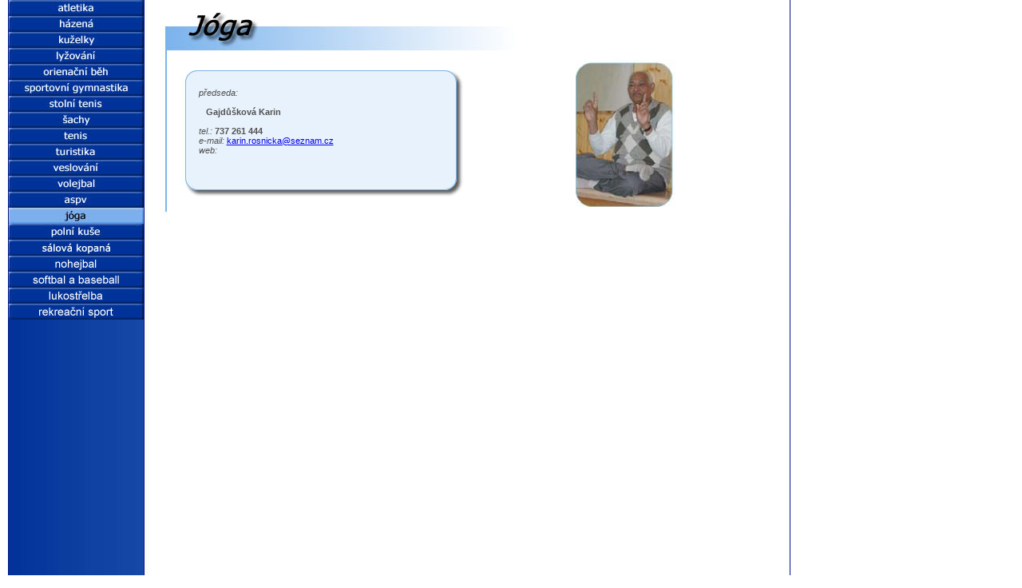

--- FILE ---
content_type: text/html; charset=windows-1250
request_url: http://jiskra.otrokovice.cz/oddily/064_joga.aspx
body_size: 3053
content:





<HTML lang=cs xml:lang="cs" xmlns="http://www.w3.org/1999/xhtml">
<HEAD>

<META http-equiv=Content-Type content="text/html; charset=windows-1250">
<META content=ALL,FOLLOW name=robots>
<META http-equiv=Content-language content=cs>

<link rel="stylesheet" href="../Style.css" type="text/css">


	<title></title>
</head>



<script language="JavaScript">
<!--
function openJSLWindow() {
iMyWidth = (window.screen.width/2) - (250 + 10)
iMyHeight = (window.screen.height/2) - (150 + 25)
Fokus = window.open("", "JSL","height=200,width=400,resizable=no,left=" + iMyWidth + ",top=" + iMyHeight + ",screenX=" + iMyWidth + ",screenY=" + iMyHeight + ",scrollbars=no");
Fokus.focus()
}
function MM_findObj(n, d) { //v4.01
  var p,i,x;  if(!d) d=document; if((p=n.indexOf("?"))>0&&parent.frames.length) {
    d=parent.frames[n.substring(p+1)].document; n=n.substring(0,p);}
  if(!(x=d[n])&&d.all) x=d.all[n]; for (i=0;!x&&i<d.forms.length;i++) x=d.forms[i][n];
  for(i=0;!x&&d.layers&&i<d.layers.length;i++) x=MM_findObj(n,d.layers[i].document);
  if(!x && d.getElementById) x=d.getElementById(n); return x;
}
function MM_swapImage() { //v3.0
  var i,j=0,x,a=MM_swapImage.arguments; document.MM_sr=new Array; for(i=0;i<(a.length-2);i+=3)
   if ((x=MM_findObj(a[i]))!=null){document.MM_sr[j++]=x; if(!x.oSrc) x.oSrc=x.src; x.src=a[i+2];}
}
function MM_swapImgRestore() { //v3.0
  var i,x,a=document.MM_sr; for(i=0;a&&i<a.length&&(x=a[i])&&x.oSrc;i++) x.src=x.oSrc;
}

function MM_preloadImages() { //v3.0
 var d=document; if(d.images){ if(!d.MM_p) d.MM_p=new Array();
   var i,j=d.MM_p.length,a=MM_preloadImages.arguments; for(i=0; i<a.length; i++)
   if (a[i].indexOf("#")!=0){ d.MM_p[j]=new Image; d.MM_p[j++].src=a[i];}}
}

//-->

</script>




	
	<body topmargin="0" leftmargin="10">
		<form method="post" action="./064_joga.aspx" id="Form2">
<div class="aspNetHidden">
<input type="hidden" name="__VIEWSTATE" id="__VIEWSTATE" value="/[base64]" />
</div>

<div class="aspNetHidden">

	<input type="hidden" name="__VIEWSTATEGENERATOR" id="__VIEWSTATEGENERATOR" value="B6A872B0" />
	<input type="hidden" name="__EVENTVALIDATION" id="__EVENTVALIDATION" value="/wEdAAJvSfsWmRZlEScRPntHodWBC9J3Apr+dPNXA8XgCbbBNsCyCA7hHO44M8oXfP4YjAygcnYXlrhMakmxkSSUePl9" />
</div>
		<table id="Table5" cellspacing="0" cellpadding="0" border="0" style="height:100%;background-image:url(../images/pozadi_left_new.jpg);border-collapse:collapse;">
	<tr valign="top">
		<td>
			<TABLE id="Table2" cellSpacing="0" cellPadding="0" width="980" height="441" border="0" background="../images/pozadi_left_new.jpg">
				<TR valign="top">
					<TD width="173">
					<Table width="173" cellpadding="0" cellspacing="0">
					
			<tr>
				<td><a href="../main_oddily.aspx" target="middle" onMouseOut="MM_swapImgRestore();" onMouseOver="MM_swapImage('btn_atletika','','../images/btn_atletika_f2.jpg',1);"><img name="btn_atletika" src="../images/btn_atletika.jpg" width="170" height="20" border="0" alt=""></a></td>
			</tr>
			
			<tr>
				<td><a href="009_hazena.aspx" target="middle" onMouseOut="MM_swapImgRestore();" onMouseOver="MM_swapImage('btn_hazena','','../images/btn_hazena_f2.jpg',1);"><img name="btn_hazena" src="../images/btn_hazena.jpg" width="170" height="20" border="0" alt=""></a></td>
			</tr>
			<tr>
				<td><a href="019_kuzelky.aspx" target="middle" onMouseOut="MM_swapImgRestore();" onMouseOver="MM_swapImage('btn_kuzelky','','../images/btn_kuzelky_f2.jpg',1);"><img name="btn_kuzelky" src="../images/btn_kuzelky.jpg" width="170" height="20" border="0" alt=""></a></td>
			</tr>
			<tr>
				<td><a href="022_lyzovani.aspx" target="middle" onMouseOut="MM_swapImgRestore();" onMouseOver="MM_swapImage('btn_lyzovani','','../images/btn_lyzovani_f2.jpg',1);"><img name="btn_lyzovani" src="../images/btn_lyzovani.jpg" width="170" height="20" border="0" alt=""></a></td>
			</tr>
			<tr>
				<td><a href="027_orient.aspx" target="middle" onMouseOut="MM_swapImgRestore();" onMouseOver="MM_swapImage('btn_orientak','','../images/btn_orientak_f2.jpg',1);"><img name="btn_orientak" src="../images/btn_orientak.jpg" width="170" height="20" border="0" alt=""></a></td>
			</tr>
			<tr>
				<td><a href="033_sport_gym.aspx" target="middle" onMouseOut="MM_swapImgRestore();" onMouseOver="MM_swapImage('btn_gymnastika','','../images/btn_gymnastika_f2.jpg',1);"><img name="btn_gymnastika" src="../images/btn_gymnastika.jpg" width="170" height="20" border="0" alt=""></a></td>
			</tr>
			<tr>
				<td><a href="034_stol_tenis.aspx" target="middle" onMouseOut="MM_swapImgRestore();" onMouseOver="MM_swapImage('btn_pingpong','','../images/btn_pingpong_f2.jpg',1);"><img name="btn_pingpong" src="../images/btn_pingpong.jpg" width="170" height="20" border="0" alt=""></a></td>
			</tr>
			<tr>
				<td><a href="035_sachy.aspx" target="middle" onMouseOut="MM_swapImgRestore();" onMouseOver="MM_swapImage('btn_sachy','','../images/btn_sachy_f2.jpg',1);"><img name="btn_sachy" src="../images/btn_sachy.jpg" width="170" height="20" border="0" alt=""></a></td>
			</tr>
			<tr>
				<td><a href="037_tenis.aspx" target="middle" onMouseOut="MM_swapImgRestore();" onMouseOver="MM_swapImage('btn_tenis','','../images/btn_tenis_f2.jpg',1);"><img name="btn_tenis" src="../images/btn_tenis.jpg" width="170" height="20" border="0" alt=""></a></td>
			</tr>
			<tr>
				<td><a href="038_turistika.aspx" target="middle" onMouseOut="MM_swapImgRestore();" onMouseOver="MM_swapImage('btn_turistika','','../images/btn_turistika_f2.jpg',1);"><img name="btn_turistika" src="../images/btn_turistika.jpg" width="170" height="20" border="0" alt=""></a></td>
			</tr>
			<tr>
				<td><a href="039_veslovani.aspx" target="middle" onMouseOut="MM_swapImgRestore();" onMouseOver="MM_swapImage('btn_veslovani','','../images/btn_veslovani_f2.jpg',1);"><img name="btn_veslovani" src="../images/btn_veslovani.jpg" width="170" height="20" border="0" alt=""></a></td>
			</tr>
			<tr>
				<td><a href="040_volejbal.aspx" target="middle" onMouseOut="MM_swapImgRestore();" onMouseOver="MM_swapImage('btn_volejbal','','../images/btn_volejbal_f2.jpg',1);"><img name="btn_volejbal" src="../images/btn_volejbal.jpg" width="170" height="20" border="0" alt=""></a></td>
			</tr>
			<tr>
				<td><a href="045_aspv.aspx" target="middle" onMouseOut="MM_swapImgRestore();" onMouseOver="MM_swapImage('btn_aspv','','../images/btn_aspv_f2.jpg',1);"><img name="btn_aspv" src="../images/btn_aspv.jpg" width="170" height="20" border="0" alt=""></a></td>
			</tr>
			<tr>
				<td><a href="#" target="middle" onMouseOut="MM_swapImgRestore();" onMouseOver="MM_swapImage('btn_joga','','../images/btn_joga_f2.jpg',1);"><img name="btn_joga" src="../images/btn_joga_f2.jpg" width="170" height="20" border="0" alt=""></a></td>
			</tr>
			<tr>
				<td><a href="088_polni_kuse.aspx" target="middle" onMouseOut="MM_swapImgRestore();" onMouseOver="MM_swapImage('btn_kuse','','../images/btn_kuse_f2.jpg',1);"><img name="btn_kuse" src="../images/btn_kuse.jpg" width="170" height="20" border="0" alt=""></a></td>
			</tr>
			
			<tr>
				<td><a href="sal_kop.aspx" target="middle" onMouseOut="MM_swapImgRestore();" onMouseOver="MM_swapImage('btn_sal_kop','','../images/btn_sal_kop_f2.jpg',1);"><img name="btn_sal_kop" src="../images/btn_sal_kop.jpg" width="170" height="20" border="0" alt=""></a></td>
			</tr>
			<tr>
				<td><a href="nohejbal.aspx" target="middle" onMouseOut="MM_swapImgRestore();" onMouseOver="MM_swapImage('btn_nohejbal','','../images/btn_nohejbal_f2.jpg',1);"><img name="btn_nohejbal" src="../images/btn_nohejbal.jpg" width="170" height="20" border="0" alt=""></a></td>
			</tr>
			
			<tr>
				<td><a href="softbal_baseball.aspx" target="middle" onMouseOut="MM_swapImgRestore();" onMouseOver="MM_swapImage('btn_softbal','','../images/btn_softbal_f2.jpg',1);"><img name="btn_softbal" src="../images/btn_softbal.jpg" width="170" height="20" border="0" alt=""></a></td>
			</tr>
                        <tr>
				<td><a href="090_lukostrelba.aspx" target="middle" onMouseOut="MM_swapImgRestore();" onMouseOver="MM_swapImage('btn_lukostrelba','','../images/btn_lukostrelba_f2.jpg',1);"><img name="btn_lukostrelba" src="../images/btn_lukostrelba.jpg" width="170" height="20" border="0" alt=""></a></td>
			</tr>
                        <tr>
				<td><a href="rekreacni_sport.aspx" target="middle" onMouseOut="MM_swapImgRestore();" onMouseOver="MM_swapImage('btn_rek_sport','','../images/btn_rek_sport_f2.jpg',1);"><img name="btn_rek_sport" src="../images/btn_rek_sport.jpg" width="170" height="20" border="0" alt=""></a></td>
			</tr>
					
					
					</TABLE>
					</TD>
					<TD width="804" valign="Top" align="center" >
					
					<table width="804" background="../images/pozadi_joga.jpg">
					
					<tr>
					<td align="center">
					<table width="700" height="200" >
					<tr>
					<td colspan="2" height="60" align="center" valign="middle"></td>
					</tr>
					<tr>
					
					<td ></td>
					<td  width="300" rowspan="8" align="center" height="200" valign="middle"><img src="../images/joga.jpg"></td>
					</tr>
					<tr>
					<td >
					<i>&nbsp;&nbsp;&nbsp;předseda:</i><br /><br />
					<b>&nbsp;&nbsp;&nbsp;&nbsp;&nbsp;&nbsp;Gajdůšková Karin</b><br /><br />
					<i>&nbsp;&nbsp;&nbsp;tel.:&nbsp;</i><b>737 261 444</b><br />
					<i>&nbsp;&nbsp;&nbsp;e-mail: </i><a href="mailto:karin.rosnicka@seznam.cz">karin.rosnicka@seznam.cz</a><br />
					<i>&nbsp;&nbsp;&nbsp;web:</i><br />
					</td>
					</tr>
					<tr>
					<td ></td>
					</tr>
					<tr>
					<td></td>
					</tr>
					<tr>
					<td></td>
					</tr>
					<tr>
					<td ></td>
					</tr>
					<tr>
					<td ></td>
					</tr>
					<tr>
					<td ></td>
					</tr>
					<tr>
					<td ></td>
					</tr>
					</table>
					</div>
   					</td>
					</tr>
					</table>
					
					
					</TD>
				</TR>
			</TABLE>
			</td>
	</tr>
</table>
        
<input name="zarovnani" type="hidden" id="zarovnani" />


		</form>
	</body>
</html>


--- FILE ---
content_type: text/css
request_url: http://jiskra.otrokovice.cz/Style.css
body_size: 1318
content:
.topCell{	background : #cf1826;	font-family : Verdana, Geneva, Arial, Helvetica, sans-serif;	font-size : 11px;	color : #DCDCDC;	font-weight : normal;}.topCell01{	background : #cf1826;	font-family : Verdana, Geneva, Arial, Helvetica, sans-serif;	font-size : 8px;	color : #DCDCDC;	border : 1px solid Maroon;}DIV#main {	MARGIN-LEFT: auto; 	WIDTH: 750px; 	MARGIN-RIGHT: auto;	}body{	background : White;	scrollbar-base-color : #A9A9A9;	color: #525252;		scrollbar-3d-light-color : white;	scrollbar-arrow-color : Navy;	scrollbar-base-color : #DCDCDC;	scrollbar-dark-shadow-color : white;	scrollbar-face-color : white;	scrollbar-highlight-color : gray;	scrollbar-shadow-color : #DCDCDC;		}body A{	}body A:hover{	TEXT-DECORATION: underline;}.seznamCell{	background : #DCDCDC;	border : 1px solid Gray;}.rightCell{	background : #DCDCDC;	border : 1px solid Gray;}.rightCellOK{	background : #FF9900;	border : 1px solid Gray;}table{	font-size : 11px;	font-family : Verdana, Geneva, Arial, Helvetica, sans-serif;	border-color: Black;}DIV.tabulka{	font-size : 11px;	color: #525252;	font-family : Verdana, Geneva, Arial, Helvetica, sans-serif;	border-color: Black;}DIV.menu{	color : #FFFF99;	font-family : Verdana, Geneva, Arial, Helvetica, sans-serif;	font-size :12 px;	PADDING-BOTTOM: 2px;	PADDING-TOP: 0px;	background-position: center;	font-weight: bold;	font-style: normal;	font-variant: normal;	letter-spacing: 1px;}DIV.menu A {	COLOR: #FFFF99; TEXT-DECORATION: none}DIV.menu A:hover {	COLOR: #B7FFFF; 	TEXT-DECORATION: none;}DIV.odkaz{	color : #FF8C00;	font-family : Verdana, Geneva, Arial, Helvetica, sans-serif;	font-size :11 px;	background-position: center;	font-style: normal;	font-variant: normal;	letter-spacing: 1px;}DIV.odkaz A {	COLOR: #FF8C00; 	TEXT-DECORATION: none;	}DIV.odkaz_oddil{	color : #525252;	font-family : Verdana, Geneva, Arial, Helvetica, sans-serif;	font-size :11 px;	background-position: center;	font-style: normal;	font-variant: normal;	letter-spacing: 1px;}DIV.odkaz_oddil A {	COLOR: #525252; 	TEXT-DECORATION: none;	}DIV.odkaz_oddil A:hover {	COLOR: #525252; 	TEXT-DECORATION: underline;	}DIV.odkaz_turnaj{	font-family : Verdana, Geneva, Arial, Helvetica, sans-serif;	font-size :11 px;	background-position: center;	font-style: normal;	font-variant: normal;	letter-spacing: 1px;}DIV.odkaz_turnaj A {	COLOR: #FF8C00; 	TEXT-DECORATION: none;	}DIV.odkaz_email{	color : #FF8C00;	font-family : Verdana, Geneva, Arial, Helvetica, sans-serif;	font-size :9 px;	background-position: center;	font-style: normal;	font-variant: normal;	}DIV.odkaz_email A {	COLOR: #FF8C00; 	TEXT-DECORATION: none;	}DIV.odkaz_link{	color : #FF8C00;	font-family : Verdana, Geneva, Arial, Helvetica, sans-serif;	font-size :11 px;	background-position: center;	font-style: normal;	font-variant: normal;	letter-spacing: 1px;	cursor : hand;}DIV.odkaz_link A {	COLOR: #FF8C00; 	TEXT-DECORATION: none;	cursor : hand;}DIV.odkaz_link A:hover {	COLOR: #663333;	TEXT-DECORATION: none;	cursor : hand;}DIV.odkaz_fotogalerie{	color : #660000;	font-family : Verdana, Geneva, Arial, Helvetica, sans-serif;	font-size :12 px;	background-position: center;	font-style: normal;	font-variant: normal;	letter-spacing: 1px;	cursor : hand;	font-weight : bold;}DIV.odkaz_fotogalerie A {	COLOR: #660000; 	TEXT-DECORATION: none;	cursor : hand;}DIV.odkaz_fotogalerie A:hover {	COLOR: #CC3333;	TEXT-DECORATION: none;	cursor : hand;}DIV.odkaz_vysledky{	color : #660000;	font-family : Verdana, Geneva, Arial, Helvetica, sans-serif;	font-size :11 px;	background-position: center;	font-style: normal;	font-variant: normal;	letter-spacing: 1px;	cursor : hand;	}DIV.odkaz_vysledky A {	COLOR: #660000; 	TEXT-DECORATION: none;	cursor : hand;}DIV.odkaz_vysledky A:hover {	COLOR: #CC3333;	TEXT-DECORATION: none;	cursor : hand;}DIV.odkaz A:hover {	COLOR: red; 	TEXT-DECORATION: none;}DIV.odkaz_menu{	color : #FF8C00;	font-family : Verdana, Geneva, Arial, Helvetica, sans-serif;	font-size :11 px;	background-position: center;	font-style: normal;	font-variant: normal;	letter-spacing: 1px;	PADDING-LEFT: 15px;}DIV.odkaz_menu A {	COLOR: #FF8C00; 	TEXT-DECORATION: none;		}DIV.odkaz A:hover {	COLOR: red; 	TEXT-DECORATION: none;}}DIV.odkaz_menu A:hover {	COLOR: red; 	TEXT-DECORATION: none;}DIV.menu_small{	color : #FFFF99;	font-family : Verdana, Geneva, Arial, Helvetica, sans-serif;	font-size :11 px;	PADDING-BOTTOM: 2px;	PADDING-TOP: 2px;	PADDING-LEFT: 5px;	PADDING-Right: 5px;	background-position: center;	font-variant: normal;	letter-spacing: 1px;}DIV.menu_small A {	COLOR: #FFFF99; TEXT-DECORATION: none}DIV.menu_small A:hover {	COLOR: #B7FFFF; 	TEXT-DECORATION: none;}DIV.nadpis{	color : #00027D;	font-family : Verdana, Geneva, Arial, Helvetica, sans-serif;	font-size :14 px;	PADDING-BOTTOM: 2px;	PADDING-TOP: 10px;	PADDING-LEFT: 0px;	background-position: center;	font-weight: bold;	font-style: normal;	font-variant: normal;	letter-spacing: 1px;	BORDER-BOTTOM: 2px solid #ccc; }DIV.nadpis_left{	color : #FFFFFF;	font-family : Verdana, Geneva, Arial, Helvetica, sans-serif;	font-size :12 px;	PADDING-BOTTOM: 1px;	PADDING-TOP: 10px;	PADDING-LEFT: 2px;	PADDING-RIGHT: 2px	background-position: center;	font-weight: bold;	font-style: normal;	font-variant: normal;	}DIV.nadpis_odkaz{	color : #00027D;	font-family : Verdana, Geneva, Arial, Helvetica, sans-serif;	font-size :13 px;	PADDING-BOTTOM: 1px;	PADDING-TOP: 10px;	PADDING-LEFT: 5px;	PADDING-RIGHT: 5px	background-position: center;	font-weight: bold;	font-style: normal;	font-variant: normal;	}DIV.nadpis_odkaz A {	COLOR: #00027D; 	TEXT-DECORATION: none;	cursor : hand;}DIV.nadpis_odkaz A:hover {	COLOR: #CC3333;	TEXT-DECORATION: none;	cursor : hand;}DIV.nadpis_druzstva{	color : #00027D;	font-family : Verdana, Geneva, Arial, Helvetica, sans-serif;	font-size :14 px;	PADDING-BOTTOM: 2px;	PADDING-TOP: 10px;	PADDING-LEFT: 0px;	background-position: center;	font-weight: bold;	font-style: normal;	font-variant: normal;	letter-spacing: 1px;	margin-bottom : 2px;	margin : 2px;	border-bottom-color : Black;	border-bottom-width : medium;}DIV.nadpis_oddily{	color : #00027D;	font-family : Verdana, Geneva, Arial, Helvetica, sans-serif;	font-size :20 px;	PADDING-BOTTOM: 2px;	PADDING-TOP: 10px;	PADDING-LEFT: 0px;	background-position: center;	font-weight: bold;	font-style: normal;	font-variant: normal;	letter-spacing: 2px;}